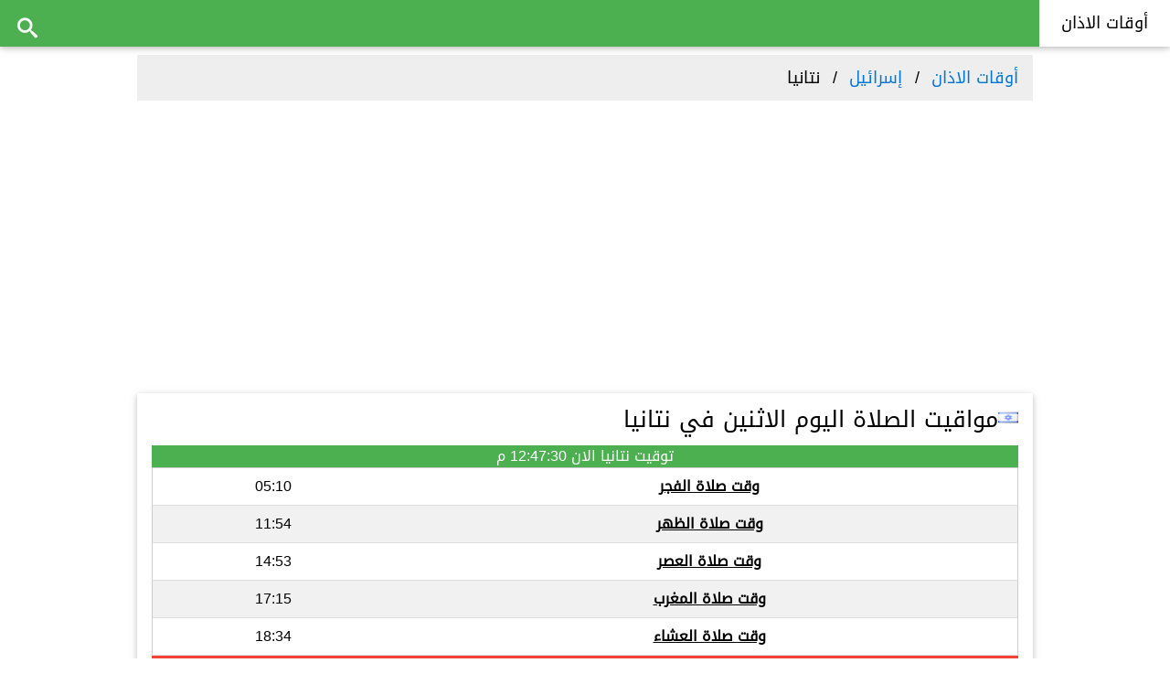

--- FILE ---
content_type: text/html
request_url: https://athantimes.com/Israel/Netanya
body_size: 13801
content:
<!DOCTYPE html>
<html>
<title>مواقيت الصلاة والأذان في نتانيا إسرائيل اليوم</title> 
<meta charset="UTF-8">
<meta name="viewport" content="width=device-width, initial-scale=1">
<meta name="description" content="أوقات الاذان اليوم في نتانيا ومواقيت الصلاة في نتانيا إسرائيل اليوم وموعد الأذان حسب التوقيت المحلي لنتانيا وإتجاه القبلة" />
<meta name="keywords" content="نتانيا , إسرائيل , موعد الاذان , مواقيت الصلاة , أوقات الصلاة , وقت الاذان , موقع أوقات الاذان , اذان الفجر , اذان الظهر , اذان العصر , اذان المغرب , اذان العشاء , التوقيت الان , القبلة " />
<meta name="robots" content="index, follow" />

<style>
progress,sub,sup{vertical-align:baseline}[type=checkbox],[type=radio],legend{padding:0}a,legend{color:inherit}button,hr,input{overflow:visible}.w3-display-container,.w3-tooltip,sub,sup{position:relative}html{box-sizing:border-box;-ms-text-size-adjust:100%;-webkit-text-size-adjust:100%;overflow-x:hidden}*,:after,:before{box-sizing:inherit}body{margin:0;direction:rtl}article,aside,details,figcaption,figure,footer,header,main,menu,nav,section,summary{display:block}audio,canvas,progress,video{display:inline-block}audio:not([controls]){display:none;height:0}[hidden],template{display:none}a{background-color:transparent;-webkit-text-decoration-skip:objects}a:active,a:hover{outline-width:0}abbr[title]{border-bottom:none;text-decoration:underline;text-decoration:underline dotted}dfn{font-style:italic}mark{background:#ff0;color:#000}small{font-size:80%}sub,sup{font-size:75%;line-height:0}sub{bottom:-.25em}sup{top:-.5em}figure{margin:1em 40px}img{border-style:none;vertical-align:middle}svg:not(:root){overflow:hidden}code,kbd,pre,samp{font-family:monospace,monospace;font-size:1em}button,input,select,textarea{font:inherit;margin:0}optgroup{font-weight:700}button,select{text-transform:none}[type=reset],[type=submit],button,html [type=button]{-webkit-appearance:button}[type=button]::-moz-focus-inner,[type=reset]::-moz-focus-inner,[type=submit]::-moz-focus-inner,button::-moz-focus-inner{border-style:none;padding:0}[type=button]:-moz-focusring,[type=reset]:-moz-focusring,[type=submit]:-moz-focusring,button:-moz-focusring{outline:ButtonText dotted 1px}fieldset{border:1px solid silver;margin:0 2px;padding:.35em .625em .75em}h2,h4{border-right:4px solid #4CAF50;color:#4CAF50;padding:5px 25px;border-radius:5px}legend{display:table;max-width:100%;white-space:normal}textarea{overflow:auto}[type=number]::-webkit-inner-spin-button,[type=number]::-webkit-outer-spin-button{height:auto}[type=search]{-webkit-appearance:textfield;outline-offset:-2px}[type=search]::-webkit-search-cancel-button,[type=search]::-webkit-search-decoration{-webkit-appearance:none}::-webkit-input-placeholder{color:inherit;opacity:.54}::-webkit-file-upload-button{-webkit-appearance:button;font:inherit}body,html{font-family:Droid Arabic Kufi,sans-serif;font-size:16px;line-height:1.5}h1{font-size:25px}h2{font-size:19px;background:#F5F5F5}h3{font-size:24px}h4{font-size:20px;background:#000}h5{font-size:18px}h6{font-size:16px}.w3-serif{font-family:serif}@font-face{font-family:'Droid Arabic Kufi';font-style:normal;font-weight:400;src:url(https://fonts.gstatic.com/ea/droidarabickufi/v6/DroidKufi-Regular.eot);src:url(https://fonts.gstatic.com/ea/droidarabickufi/v6/DroidKufi-Regular.eot?#iefix) format("embedded-opentype"),url(https://fonts.gstatic.com/ea/droidarabickufi/v6/DroidKufi-Regular.woff2) format("woff2"),url(https://fonts.gstatic.com/ea/droidarabickufi/v6/DroidKufi-Regular.woff) format("woff"),url(https://fonts.gstatic.com/ea/droidarabickufi/v6/DroidKufi-Regular.ttf) format("truetype")}h1,h2,h3,h4,h5,h6{font-family:"Droid Arabic Kufi",Arial,sans-serif;font-weight:400;margin:10px 0}.w3-wide{letter-spacing:4px}hr{box-sizing:content-box;height:0;border:0;border-top:1px solid #eee;margin:20px 0}.w3-image{max-width:100%;height:auto}.w3-table,.w3-table-all{border-collapse:collapse;border-spacing:0;width:100%;display:table}.w3-table-all{border:1px solid #ccc}.w3-bordered tr,.w3-table-all tr{border-bottom:1px solid #ddd}.w3-striped tbody tr:nth-child(even){background-color:#f1f1f1}.w3-table-all tr:nth-child(odd){background-color:#fff}.w3-table-all tr:nth-child(even){background-color:#f1f1f1}.w3-hoverable tbody tr:hover,.w3-ul.w3-hoverable li:hover{background-color:#ccc}.w3-centered tr td,.w3-centered tr th{text-align:center}.w3-table td,.w3-table th,.w3-table-all td,.w3-table-all th{padding:8px;display:table-cell;text-align:center;vertical-align:top}.w3-badge,.w3-btn,.w3-button,.w3-tag{display:inline-block;text-align:center}.w3-table td:first-child,.w3-table th:first-child,.w3-table-all td:first-child,.w3-table-all th:first-child{padding-left:16px}.w3-btn,.w3-button{border:none;padding:8px 16px;vertical-align:middle;overflow:hidden;text-decoration:none;color:inherit;background-color:inherit;cursor:pointer;white-space:nowrap;-webkit-touch-callout:none;-webkit-user-select:none;-khtml-user-select:none;-moz-user-select:none;-ms-user-select:none;user-select:none}.w3-btn:hover{box-shadow:0 8px 16px 0 rgba(0,0,0,.2),0 6px 20px 0 rgba(0,0,0,.19)}.w3-btn:disabled,.w3-button:disabled,.w3-disabled{cursor:not-allowed;opacity:.3}.w3-disabled *,:disabled *{pointer-events:none}.w3-btn.w3-disabled:hover,.w3-btn:disabled:hover{box-shadow:none}.w3-badge,.w3-tag{background-color:#000;color:#fff;padding-left:8px;padding-right:8px}.w3-badge{border-radius:50%}.w3-ul{list-style-type:none;padding:0;margin:0}.w3-ul li{padding:8px 16px;border-bottom:1px solid #ddd}.w3-input,.w3-select{width:100%;border:none}.w3-ul li:last-child{border-bottom:none}.w3-tooltip .w3-text{display:none}.w3-tooltip:hover .w3-text{display:inline-block}.w3-ripple:active{opacity:.5}.w3-ripple{transition:opacity 0}.w3-input{padding:8px;display:block;border-bottom:1px solid #ccc}.w3-select{padding:9px 0;border-bottom:1px solid #ccc}.w3-dropdown-click,.w3-dropdown-hover{position:relative;display:inline-block;cursor:pointer}.w3-dropdown-hover:hover .w3-dropdown-content{display:block}.w3-dropdown-click:hover,.w3-dropdown-click:hover>.w3-button:first-child,.w3-dropdown-hover:first-child,.w3-dropdown-hover:hover>.w3-button:first-child{background-color:#ccc;color:#000}.w3-dropdown-content{cursor:auto;color:#000;background-color:#fff;display:none;position:absolute;min-width:160px;margin:0;padding:0;z-index:1}.w3-check,.w3-radio{width:24px;height:24px;position:relative;top:6px}#map,.w3-modal,.w3-overlay,.w3-sidebar{height:100%}.w3-sidebar{width:200px;background-color:#fff;position:fixed!important;z-index:1;overflow:auto}.w3-bar-block .w3-dropdown-click,.w3-bar-block .w3-dropdown-hover,.w3-modal{width:100%}.w3-bar-block .w3-dropdown-click .w3-dropdown-content,.w3-bar-block .w3-dropdown-hover .w3-dropdown-content{min-width:100%}.w3-bar-block .w3-dropdown-click .w3-button,.w3-bar-block .w3-dropdown-hover .w3-button{width:100%;text-align:left;padding:8px 16px}#main,.w3-main{transition:margin-left .4s}.w3-modal{z-index:3;display:none;padding-top:100px;position:fixed;left:0;top:0;overflow:auto;background-color:#000;background-color:rgba(0,0,0,.4)}.w3-modal-content{margin:auto;background-color:#fff;position:relative;padding:0;outline:0;width:600px}.w3-bar{width:100%;overflow:hidden}.w3-center .w3-bar{display:inline-block;width:auto}.w3-bar .w3-bar-item{padding:8px 16px;float:right;width:auto;border:none;display:block;outline:0}.w3-bar .w3-dropdown-click,.w3-bar .w3-dropdown-hover{position:static;float:right}.w3-bar .w3-button{white-space:normal}.w3-bar-block .w3-bar-item{width:100%;display:block;padding:8px 16px;text-align:right;border:none;white-space:normal;outline:0;background:#F2F2F2}.w3-bar-block.w3-center .w3-bar-item{text-align:center}.w3-block{display:block;width:100%}.w3-responsive{display:block;overflow-x:auto}.w3-bar:after,.w3-bar:before,.w3-cell-row:after,.w3-cell-row:before,.w3-clear:after,.w3-clear:before,.w3-container:after,.w3-container:before,.w3-panel:after,.w3-panel:before,.w3-row-padding:after,.w3-row-padding:before,.w3-row:after,.w3-row:before{content:"";display:table;clear:both}.w3-col,.w3-half,.w3-quarter,.w3-third,.w3-threequarter,.w3-twothird{float:right;width:100%}.w3-col.s1{width:8.33333%}.w3-col.s2{width:16.66666%}.w3-col.s3{width:24.99999%}.w3-col.s4{width:33.33333%}.w3-col.s5{width:41.66666%}.w3-col.s6{width:49.99999%}.w3-col.s7{width:58.33333%}.w3-col.s8{width:66.66666%}.w3-col.s9{width:74.99999%}.w3-col.s10{width:83.33333%}.w3-col.s11{width:91.66666%}.w3-col.s12{width:99.99999%}@media (min-width:1300px){.w3-col.m1{width:8.33333%}.w3-col.m2{width:16.66666%}.w3-col.m3,.w3-quarter{width:24.99999%}.w3-col.m4,.w3-third{width:33.33333%}.w3-col.m5{width:41.66666%}.w3-col.m6,.w3-half{width:49.99999%}.w3-col.m7{width:58.33333%}.w3-col.m8,.w3-twothird{width:100%}.w3-col.m9,.w3-threequarter{width:74.99999%}.w3-col.m10{width:83.33333%}.w3-col.m11{width:91.66666%}.w3-col.m12{width:99.99999%}}@media (min-width:993px){.w3-col.l1{width:8.33333%}.w3-col.l2{width:16.66666%}.w3-col.l3{width:24.99999%}.w3-col.l4{width:33.33333%}.w3-col.l5{width:41.66666%}.w3-col.l6{width:49.99999%}.w3-col.l7{width:58.33333%}.w3-col.l8{width:66.66666%}.w3-col.l9{width:74.99999%}.w3-col.l10{width:83.33333%}.w3-col.l11{width:91.66666%}.w3-col.l12{width:99.99999%}}.w3-content{max-width:980px;margin:auto;margin-top:60px}.w3-rest{overflow:hidden}.w3-cell-row{display:table;width:100%}.w3-cell{display:table-cell}.w3-cell-top{vertical-align:top}.w3-cell-middle{vertical-align:middle}.w3-cell-bottom{vertical-align:bottom}.w3-hide{display:none!important}.w3-show,.w3-show-block{display:block!important}.w3-show-inline-block{display:inline-block!important}@media (max-width:1300px){.w3-modal-content{margin:0 10px;width:auto!important}.w3-modal{padding-top:30px}.w3-dropdown-click.w3-mobile .w3-dropdown-content,.w3-dropdown-hover.w3-mobile .w3-dropdown-content{position:relative}.w3-hide-small{display:none!important}.w3-mobile{display:block;width:100%!important}.w3-bar-item.w3-mobile,.w3-dropdown-click.w3-mobile,.w3-dropdown-hover.w3-mobile{text-align:center}.w3-dropdown-click.w3-mobile,.w3-dropdown-click.w3-mobile .w3-btn,.w3-dropdown-click.w3-mobile .w3-button,.w3-dropdown-hover.w3-mobile,.w3-dropdown-hover.w3-mobile .w3-btn,.w3-dropdown-hover.w3-mobile .w3-button{width:100%}}@media (max-width:768px){.w3-modal-content{width:500px}.w3-modal{padding-top:50px}}@media (min-width:993px){.w3-modal-content{width:900px}.w3-hide-large{display:none!important}.w3-sidebar.w3-collapse{display:block!important}}@media (max-width:992px) and (min-width:1300px){.w3-hide-medium{display:none!important}}@media (max-width:992px){.w3-sidebar.w3-collapse{display:none}.w3-main{margin-left:0!important;margin-right:0!important}}.w3-bottom,.w3-top{position:fixed;width:100%;z-index:1}.w3-top{top:0}.w3-bottom{bottom:0}.w3-overlay{position:fixed;display:none;width:100%;top:0;left:0;right:0;bottom:0;background-color:rgba(0,0,0,.5);z-index:2}.w3-display-topleft{position:absolute;left:0;top:0}.w3-display-topright{position:absolute;right:0;top:0}.w3-display-bottomleft{position:absolute;left:0;bottom:0}.w3-display-bottomright{position:absolute;right:0;bottom:0}.w3-display-middle{position:absolute;top:50%;left:50%;transform:translate(-50%,-50%);-ms-transform:translate(-50%,-50%)}.w3-display-left{position:absolute;top:50%;left:0;transform:translate(0,-50%);-ms-transform:translate(0,-50%)}.w3-display-right{position:absolute;top:50%;right:0;transform:translate(0,-50%);-ms-transform:translate(0,-50%)}.w3-display-topmiddle{position:absolute;left:50%;top:0;transform:translate(-50%,0);-ms-transform:translate(-50%,0)}.w3-display-bottommiddle{position:absolute;left:50%;bottom:0;transform:translate(-50%,0);-ms-transform:translate(-50%,0)}.w3-display-container:hover .w3-display-hover{display:block}.w3-display-container:hover span.w3-display-hover{display:inline-block}.w3-display-hover{display:none}.w3-display-position{position:absolute}.w3-circle{border-radius:50%}.w3-round-small{border-radius:2px}.w3-round,.w3-round-medium{border-radius:4px}.w3-round-large{border-radius:8px}.w3-round-xlarge{border-radius:16px}.w3-round-xxlarge{border-radius:32px}.w3-row-padding,.w3-row-padding>.w3-col,.w3-row-padding>.w3-half,.w3-row-padding>.w3-quarter,.w3-row-padding>.w3-third,.w3-row-padding>.w3-threequarter,.w3-row-padding>.w3-twothird{padding:0 8px}.w3-container,.w3-panel{padding:.01em 16px}.w3-panel{margin-top:16px;margin-bottom:16px}.w3-code,.w3-margin-top,.w3-section{margin-top:16px!important}.w3-code,.w3-margin-bottom,.w3-section{margin-bottom:16px!important}.w3-code,.w3-codespan{font-family:Consolas,"courier new";font-size:16px}.w3-code{width:auto;background-color:#fff;padding:8px 12px;border-left:4px solid #4CAF50;word-wrap:break-word}.w3-codespan{color:#dc143c;background-color:#f1f1f1;padding-left:4px;padding-right:4px;font-size:110%}.w3-card,.w3-card-2{box-shadow:0 2px 5px 0 rgba(0,0,0,.16),0 2px 10px 0 rgba(0,0,0,.12)}.w3-card-4,.w3-hover-shadow:hover{box-shadow:0 4px 10px 0 rgba(0,0,0,.2),0 4px 20px 0 rgba(0,0,0,.19)}.w3-spin{animation:w3-spin 2s infinite linear}@keyframes w3-spin{0%{transform:rotate(0)}100%{transform:rotate(359deg)}}.w3-animate-fading{animation:fading 10s infinite}@keyframes fading{0%,100%{opacity:0}50%{opacity:1}}.w3-animate-opacity{animation:opac .8s}@keyframes opac{from{opacity:0}to{opacity:1}}.w3-animate-top{position:relative;animation:animatetop .4s}@keyframes animatetop{from{top:-300px;opacity:0}to{top:0;opacity:1}}.w3-animate-left{position:relative;animation:animateleft .4s}@keyframes animateleft{from{left:-300px;opacity:0}to{left:0;opacity:1}}.w3-animate-right{position:relative;animation:animateright .4s}@keyframes animateright{from{right:-300px;opacity:0}to{right:0;opacity:1}}.w3-animate-bottom{position:relative;animation:animatebottom .4s}@keyframes animatebottom{from{bottom:-300px;opacity:0}to{bottom:0;opacity:1}}.w3-animate-zoom{animation:animatezoom .6s}@keyframes animatezoom{from{transform:scale(0)}to{transform:scale(1)}}.w3-animate-input{transition:width .4s ease-in-out}.w3-animate-input:focus{width:100%!important}.w3-hover-opacity:hover,.w3-opacity{opacity:.6}.w3-hover-opacity-off:hover,.w3-opacity-off{opacity:1}.w3-opacity-max{opacity:.25}.w3-opacity-min{opacity:.75}.w3-grayscale-max,.w3-greyscale-max,.w3-hover-grayscale:hover,.w3-hover-greyscale:hover{filter:grayscale(100%)}.w3-grayscale,.w3-greyscale{filter:grayscale(75%)}.w3-grayscale-min,.w3-greyscale-min{filter:grayscale(50%)}.w3-sepia{filter:sepia(75%)}.w3-hover-sepia:hover,.w3-sepia-max{filter:sepia(100%)}.w3-sepia-min{filter:sepia(50%)}.w3-tiny{font-size:10px!important}.w3-small{font-size:12px!important}.w3-medium{font-size:15px!important}.w3-large{font-size:18px!important}.w3-xlarge{font-size:24px!important}.w3-xxlarge{font-size:36px!important}.w3-xxxlarge{font-size:48px!important}.w3-jumbo{font-size:64px!important}.w3-right-align{text-align:right!important}.w3-justify{text-align:justify!important}.w3-center{text-align:center!important}.w3-border-0{border:0!important}.w3-border{border:1px solid #ccc!important}.w3-border-top{border-top:1px solid #ccc!important}.w3-border-bottom{border-bottom:1px solid #ccc!important}.w3-border-left{border-left:1px solid #ccc!important}.w3-border-right{border-right:1px solid #ccc!important}.w3-topbar{border-top:6px solid #ccc!important}.w3-bottombar{border-bottom:6px solid #ccc!important}.w3-leftbar{border-left:6px solid #ccc!important}.w3-rightbar{border-right:6px solid #ccc!important}.w3-margin{margin:16px!important}.w3-margin-left{margin-left:16px!important}.w3-margin-right{margin-right:16px!important}.w3-padding-small{padding:4px 8px!important}.w3-padding{padding:8px 16px!important}.w3-padding-large{padding:12px 24px!important}.w3-padding-16{padding-top:16px!important;padding-bottom:16px!important}.w3-padding-24{padding-top:24px!important;padding-bottom:24px!important}.w3-padding-32{padding-top:32px!important;padding-bottom:32px!important}.w3-padding-48{padding-top:48px!important;padding-bottom:48px!important}.w3-padding-64{padding-top:20px!important;padding-bottom:64px!important}.w3-left{float:left!important}.w3-right{float:right!important}.w3-button:hover{color:#000!important;background-color:#ccc!important}.w3-hover-none:hover,.w3-transparent{background-color:transparent!important}.w3-hover-none:hover{box-shadow:none!important}.w3-amber,.w3-hover-amber:hover{color:#000!important;background-color:#ffc107!important}.w3-aqua,.w3-hover-aqua:hover{color:#000!important;background-color:#0ff!important}.w3-blue,.w3-hover-blue:hover{color:#fff!important;background-color:#2196F3!important}.w3-hover-light-blue:hover,.w3-light-blue{color:#000!important;background-color:#87CEEB!important}.w3-brown,.w3-hover-brown:hover{color:#fff!important;background-color:#795548!important}.w3-cyan,.w3-hover-cyan:hover{color:#000!important;background-color:#00bcd4!important}.w3-blue-gray,.w3-blue-grey,.w3-hover-blue-gray:hover,.w3-hover-blue-grey:hover{color:#fff!important;background-color:#607d8b!important}.w3-green,.w3-hover-green:hover{color:#fff!important;background-color:#4CAF50!important}.w3-hover-light-green:hover,.w3-light-green{color:#000!important;background-color:#8bc34a!important}.w3-hover-indigo:hover,.w3-indigo{color:#fff!important;background-color:#3f51b5!important}.w3-hover-khaki:hover,.w3-khaki{color:#000!important;background-color:#f0e68c!important}.w3-hover-lime:hover,.w3-lime{color:#000!important;background-color:#cddc39!important}.w3-hover-orange:hover,.w3-orange{color:#000!important;background-color:#ff9800!important}.w3-deep-orange,.w3-hover-deep-orange:hover{color:#fff!important;background-color:#ff5722!important}.w3-hover-pink:hover,.w3-pink{color:#fff!important;background-color:#e91e63!important}.w3-hover-purple:hover,.w3-purple{color:#fff!important;background-color:#9c27b0!important}.w3-deep-purple,.w3-hover-deep-purple:hover{color:#fff!important;background-color:#673ab7!important}.w3-hover-red:hover,.w3-red{color:#fff!important;background-color:#f44336!important}.w3-hover-sand:hover,.w3-sand{color:#000!important;background-color:#fdf5e6!important}.w3-hover-teal:hover,.w3-teal{color:#fff!important;background-color:#009688!important}.w3-hover-yellow:hover,.w3-yellow{color:#000!important;background-color:#ffeb3b!important}.w3-hover-white:hover,.w3-white{color:#000!important;background-color:#fff!important}.w3-black,.w3-hover-black:hover{color:#fff!important;background-color:#000!important}.w3-gray,.w3-grey,.w3-hover-gray:hover,.w3-hover-grey:hover{color:#000!important;background-color:#9e9e9e!important}.w3-hover-light-gray:hover,.w3-hover-light-grey:hover,.w3-light-gray,.w3-light-grey{color:#000!important;background-color:#f1f1f1!important}.w3-dark-gray,.w3-dark-grey,.w3-hover-dark-gray:hover,.w3-hover-dark-grey:hover{color:#fff!important;background-color:#616161!important}.w3-hover-pale-red:hover,.w3-pale-red{color:#000!important;background-color:#fdd!important}.w3-hover-pale-green:hover,.w3-pale-green{color:#000!important;background-color:#dfd!important}.w3-hover-pale-yellow:hover,.w3-pale-yellow{color:#000!important;background-color:#ffc!important}.w3-hover-pale-blue:hover,.w3-pale-blue{color:#000!important;background-color:#dff!important}.w3-hover-text-amber:hover,.w3-text-amber{color:#ffc107!important}.w3-hover-text-aqua:hover,.w3-text-aqua{color:#0ff!important}.w3-hover-text-blue:hover,.w3-text-blue{color:#2196F3!important}.w3-hover-text-light-blue:hover,.w3-text-light-blue{color:#87CEEB!important}.w3-hover-text-brown:hover,.w3-text-brown{color:#795548!important}.w3-hover-text-cyan:hover,.w3-text-cyan{color:#00bcd4!important}.w3-hover-text-blue-gray:hover,.w3-hover-text-blue-grey:hover,.w3-text-blue-gray,.w3-text-blue-grey{color:#607d8b!important}.w3-hover-text-green:hover,.w3-text-green{color:#4CAF50!important}.w3-hover-text-light-green:hover,.w3-text-light-green{color:#8bc34a!important}.w3-hover-text-indigo:hover,.w3-text-indigo{color:#3f51b5!important}.w3-hover-text-khaki:hover,.w3-text-khaki{color:#b4aa50!important}.w3-hover-text-lime:hover,.w3-text-lime{color:#f44336!important;font-size:23px}.w3-hover-text-orange:hover,.w3-text-orange{color:#ff9800!important}.w3-hover-text-deep-orange:hover,.w3-text-deep-orange{color:#ff5722!important}.w3-hover-text-pink:hover,.w3-text-pink{color:#e91e63!important}.w3-hover-text-purple:hover,.w3-text-purple{color:#9c27b0!important}.w3-hover-text-deep-purple:hover,.w3-text-deep-purple{color:#673ab7!important}.w3-hover-text-red:hover,.w3-text-red{color:#f44336!important}.w3-hover-text-sand:hover,.w3-text-sand{color:#fdf5e6!important}.w3-hover-text-teal:hover,.w3-text-teal{color:#009688!important}.w3-hover-text-yellow:hover,.w3-text-yellow{color:#d2be0e!important}.w3-hover-text-white:hover,.w3-text-white{color:#fff!important}.w3-hover-text-black:hover,.w3-text-black{color:#000!important}.w3-hover-text-gray:hover,.w3-hover-text-grey:hover,.w3-text-gray,.w3-text-grey{color:#757575!important}.w3-hover-text-light-gray:hover,.w3-hover-text-light-grey:hover,.w3-text-light-gray,.w3-text-light-grey{color:#f1f1f1!important}.w3-hover-text-dark-gray:hover,.w3-hover-text-dark-grey:hover,.w3-text-dark-gray,.w3-text-dark-grey{color:#3a3a3a!important}.w3-border-amber,.w3-hover-border-amber:hover{border-color:#ffc107!important}.w3-border-aqua,.w3-hover-border-aqua:hover{border-color:#0ff!important}.w3-border-blue,.w3-hover-border-blue:hover{border-color:#2196F3!important}.w3-border-light-blue,.w3-hover-border-light-blue:hover{border-color:#87CEEB!important}.w3-border-brown,.w3-hover-border-brown:hover{border-color:#795548!important}.w3-border-cyan,.w3-hover-border-cyan:hover{border-color:#00bcd4!important}.w3-border-blue-gray,.w3-border-blue-grey,.w3-hover-border-blue-gray:hover,.w3-hover-border-blue-grey:hover{border-color:#607d8b!important}.w3-border-green,.w3-hover-border-green:hover{border-color:#4CAF50!important}.w3-border-light-green,.w3-hover-border-light-green:hover{border-color:#8bc34a!important}.w3-border-indigo,.w3-hover-border-indigo:hover{border-color:#3f51b5!important}.w3-border-khaki,.w3-hover-border-khaki:hover{border-color:#f0e68c!important}.w3-border-lime,.w3-hover-border-lime:hover{border-color:#cddc39!important}.w3-border-orange,.w3-hover-border-orange:hover{border-color:#ff9800!important}.w3-border-deep-orange,.w3-hover-border-deep-orange:hover{border-color:#ff5722!important}.w3-border-pink,.w3-hover-border-pink:hover{border-color:#e91e63!important}.w3-border-purple,.w3-hover-border-purple:hover{border-color:#9c27b0!important}.w3-border-deep-purple,.w3-hover-border-deep-purple:hover{border-color:#673ab7!important}.w3-border-red,.w3-hover-border-red:hover{border-color:#f44336!important}.w3-border-sand,.w3-hover-border-sand:hover{border-color:#fdf5e6!important}.w3-border-teal,.w3-hover-border-teal:hover{border-color:#009688!important}.w3-border-yellow,.w3-hover-border-yellow:hover{border-color:#ffeb3b!important}.w3-border-white,.w3-hover-border-white:hover{border-color:#fff!important}.w3-border-black,.w3-hover-border-black:hover{border-color:#000!important}.w3-border-gray,.w3-border-grey,.w3-hover-border-gray:hover,.w3-hover-border-grey:hover{border-color:#9e9e9e!important}.w3-border-light-gray,.w3-border-light-grey,.w3-hover-border-light-gray:hover,.w3-hover-border-light-grey:hover{border-color:#f1f1f1!important}.w3-border-dark-gray,.w3-border-dark-grey,.w3-hover-border-dark-gray:hover,.w3-hover-border-dark-grey:hover{border-color:#616161!important}.w3-border-pale-red,.w3-hover-border-pale-red:hover{border-color:#ffe7e7!important}.w3-border-pale-green,.w3-hover-border-pale-green:hover{border-color:#e7ffe7!important}.w3-border-pale-yellow,.w3-hover-border-pale-yellow:hover{border-color:#ffc!important}.w3-border-pale-blue,.w3-hover-border-pale-blue:hover{border-color:#e7ffff!important}#flag{position:absolute}.ads{margin:20px 0}.calendartable{float:right;width:100%}table{border-collapse:collapse;width:100%}th,td{text-align:right;padding:8px}tr:nth-child(even){background-color:#f2f2f2}.autocomplete{position:absolute;width:100%;top:60px;background:#fff;left:0;right:0}.autocomplete-items{border:1px solid #d4d4d4;border-bottom:none;border-top:none;z-index:99;top:100%}.autocomplete-items div{padding:10px;cursor:pointer;border-bottom:1px solid #d4d4d4}.autocomplete-items li{display:block;display:-webkit-inline-box;color:#000}.autocomplete-items div:hover{background-color:#e9e9e9}.autocomplete-active{background-color:#1e90ff!important;color:#fff}@font-face{font-family:'codropsicons';src:url(https://athantimes.com/fonts/codropsicons/codropsicons.eot);src:url(https://athantimes.com/fonts/codropsicons/codropsicons.eot?#iefix) format("embedded-opentype"),url(https://athantimes.com/fonts/codropsicons/codropsicons.woff) format("woff"),url(https://athantimes.com/fonts/codropsicons/codropsicons.ttf) format("truetype"),url(https://athantimes.com/fonts/codropsicons/codropsicons.svg#codropsicons) format("svg");font-weight:400;font-style:normal}.clearfix:before,.clearfix:after{content:" ";display:table}.clearfix:after{clear:both}.column{float:left;width:50%;padding:0 2em;min-height:300px;position:relative}.column:nth-child(2){box-shadow:-1px 0 0 rgba(0,0,0,0.1)}.column p{font-weight:300;font-size:2em;padding:0;margin:0;text-align:right;line-height:1.5}.column a{border:3px solid #b4c7da;padding:0 16px;display:inline-block;margin:20px 0}.column a:hover{border-color:#fff}.codrops-top{background:#566472;background:rgba(255,255,255,0.2);text-transform:uppercase;width:100%;font-size:.69em;line-height:2.2}.codrops-top a{padding:0 1em;letter-spacing:.1em;color:#fff;display:inline-block}.codrops-top a:hover{background:rgba(255,255,255,0.8);color:#2c3e50}.codrops-top span.right{float:right}.codrops-top span.right a{float:left;display:block}.codrops-icon:before{font-family:'codropsicons';margin:0 4px;speak:none;font-style:normal;font-weight:400;font-variant:normal;text-transform:none;line-height:1;-webkit-font-smoothing:antialiased}.codrops-icon-drop:before{content:"\e001"}.codrops-icon-prev:before{content:"\e004"}@media screen and (max-width: 46.0625em){.column{width:100%;min-width:auto;min-height:auto;padding:1em}.column p{margin-toptext-align:left;font-size:1.5em}.column:nth-child(2){box-shadow:0 -1px 0 rgba(0,0,0,0.1)}}@media screen and (max-width: 25em){.codrops-icon span{display:none}}@font-face{font-family:'icomoon';src:url(https://athantimes.com/fonts/icomoon/icomoon.eot);src:url(https://athantimes.com/fonts/icomoon/icomoon.eot?#iefix) format("embedded-opentype"),url(https://athantimes.com/fonts/icomoon/icomoon.woff) format("woff"),url(https://athantimes.com/fonts/icomoon/icomoon.ttf) format("truetype"),url(https://athantimes.com/fonts/icomoon/icomoon.svg#icomoon) format("svg");font-weight:400;font-style:normal}.sb-search{position:relative;width:0;min-width:60px;height:51px;float:left;overflow:hidden;-webkit-transition:width .3s;-moz-transition:width .3s;transition:width .3s;-webkit-backface-visibility:hidden}.sb-search-input{position:absolute;top:0;right:0;border:none;outline:none;background:#F5F5F5;width:100%;height:60px;margin:0;z-index:10;padding:20px 65px 20px 20px;font-family:inherit;font-size:16px;color:#2c3e50}.sb-search-input::-webkit-input-placeholder{color:#f44336}.sb-search-input:-moz-placeholder{color:#f44336}.sb-search-input::-moz-placeholder{color:#f44336}.sb-search-input:-ms-input-placeholder{color:#f44336}.sb-icon-search,.sb-search-submit{width:60px;height:60px;display:block;position:absolute;left:0;top:0;padding:0;margin:0;line-height:60px;text-align:center;cursor:pointer}.sb-search-submit{background:#fff;-ms-filter:progid:DXImageTransform.Microsoft.Alpha(Opacity=0);filter:alpha(opacity=0);opacity:0;color:transparent;border:none;outline:none;z-index:-1}.sb-icon-search{color:#fff;background:#4CAF50;z-index:90;font-size:22px;font-family:'icomoon';speak:none;font-style:normal;font-weight:400;font-variant:normal;text-transform:none;-webkit-font-smoothing:antialiased}.sb-icon-search:before{content:"\e000"}.sb-search.sb-search-open,.no-js .sb-search{position:initial}.sb-search.sb-search-open .sb-icon-search,.no-js .sb-search .sb-icon-search{background:#f44336;color:#fff;z-index:11}.sb-search.sb-search-open .sb-search-submit,.no-js .sb-search .sb-search-submit{z-index:90}.next_prayer{color:#009047}.countdown{float:right;text-align:right;font-size:17px;margin-right:7px;list-style-type:lower-greek}.baqe{float:right;width:49.99%;text-align:left}.maintimeleft{font-size:20px;background:#5C5C5C;color:#FFF}.playsound{text-align:center}div.qiblatomaka{background-color:#fff;box-shadow:0 4px 8px 0 rgba(0,0,0,0.2),0 6px 20px 0 rgba(0,0,0,0.19);margin-bottom:25px;text-align:center}div.container{text-align:center;padding:10px 20px}.list-3col{columns:3;-webkit-columns:3;-moz-columns:3}ul li{line-height:1.7em}.list-prayer{columns:5;-webkit-columns:5;-moz-columns:5}ul li{line-height:1.7em}ul.breadcrumb{padding:10px 16px;list-style:none;background-color:#eee}ul.breadcrumb li{display:inline;font-size:18px}ul.breadcrumb li+li:before{padding:8px;color:#000;content:"/\00a0"}ul.breadcrumb li a{color:#0275d8;text-decoration:none}ul.breadcrumb li a:hover{color:#01447e;text-decoration:underline}.active {
    background: #4caf50 !important;
    color: #ffffff;
}	
</style>
<script async src="https://athantimes.com/js/jquery.min.js"></script>
<body>
<div class="w3-top">
  <div class="w3-bar w3-green w3-card w3-left-align w3-large">
    <a class="w3-bar-item w3-button w3-hide-medium w3-hide-large w3-right w3-padding-large w3-hover-white w3-large w3-green" href="javascript:void(0);" onclick="myFunction()" title="Toggle Navigation Menu"><i class="fa fa-th-large"></i></a>
    <a href="/" class="w3-bar-item w3-button w3-padding-large w3-white">أوقات الاذان</a>
  <a href="/Continent-Asia" class="w3-bar-item w3-button w3-hide-small w3-padding-large w3-hover-white">أسيا</a>
<a href="/Continent-Africa" class="w3-bar-item w3-button w3-hide-small w3-padding-large w3-hover-white">أفريقيا</a>
<a href="/Continent-Europe" class="w3-bar-item w3-button w3-hide-small w3-padding-large w3-hover-white">أوروبا</a>
<a href="/Continent-North-America" class="w3-bar-item w3-button w3-hide-small w3-padding-large w3-hover-white">أمريكا الشمالية</a>
<a href="/Continent-South-America" class="w3-bar-item w3-button w3-hide-small w3-padding-large w3-hover-white">أمريكا الجنوبية</a>
<a href="/Continent-Oceania" class="w3-bar-item w3-button w3-hide-small w3-padding-large w3-hover-white">أوقيانوسيا</a>
<a href="/Continent-Antarctica" class="w3-bar-item w3-button w3-hide-small w3-padding-large w3-hover-white">القارة القطبية الجنوبية</a>
      			<div id="sb-search" class="sb-search">
      			    

	<form autocomplete="off" action="https://athantimes.com/search.php">
							<input class="sb-search-input" placeholder="أدخل أسم الدولة أو المدينة ..." type="text" name="q"  onkeyup="autocomplet()" id="country_id">
			
							<input class="sb-search-submit" type="submit">
							<span class="sb-icon-search"></span>
											 
						</form>
										 <div class="autocomplete">
			<div class="autocomplete-items"></div>	</div>
					</div>
		
					</div>
<div id="navDemo" class="w3-bar-block w3-white w3-hide w3-hide-large w3-hide-medium w3-large">
  <a href="/Continent-Asia" class="w3-bar-item w3-button w3-padding-large">أسيا</a>
<a href="/Continent-Africa" class="w3-bar-item w3-button w3-padding-large">أفريقيا</a>
<a href="/Continent-Europe" class="w3-bar-item w3-button w3-padding-large">أوروبا</a>
<a href="/Continent-North-America" class="w3-bar-item w3-button w3-padding-large">أمريكا الشمالية</a>
<a href="/Continent-South-America" class="w3-bar-item w3-button w3-padding-large">أمريكا الجنوبية</a>
<a href="/Continent-Oceania" class="w3-bar-item w3-button w3-padding-large">أوقيانوسيا</a>
<a href="/Continent-Antarctica" class="w3-bar-item w3-button w3-padding-large">القارة القطبية الجنوبية</a>
      		
</div>
</div>
<div class="w3-content">
    <ul class="breadcrumb">
  <li><a href="https://athantimes.com/">أوقات الاذان</a></li>
  <li><a href="https://athantimes.com/Israel">إسرائيل</a></li>
  <li>نتانيا</li>
</ul>
<div class="ads">
<script async src="//pagead2.googlesyndication.com/pagead/js/adsbygoogle.js"></script>

<ins class="adsbygoogle" style="display:block" data-ad-client="ca-pub-7156336617460599" data-ad-slot="4420282271" data-ad-format="auto"></ins>
<script>
(adsbygoogle = window.adsbygoogle || []).push({});
</script>
</div>    <div class="w3-container w3-card w3-white w3-margin-bottom">
         <div id="salat">
			          	
     <h1><img src="/images/png/il.png" alt="علم " title="علم " width="22" height="13">مواقيت الصلاة اليوم الاثنين في نتانيا</h1>
     <div class="w3-container w3-green w3-center">
توقيت نتانيا الان <span id="timenow"></span></div>
<table class="w3-table-all athan">
	<tr title="05:10">
		<th><a href="https://athantimes.com/Israel/Netanya/alfajr">وقت صلاة الفجر</a></th>
		<td>05:10</td>
	</tr>
	<tr title="11:54">
		<th><a href="https://athantimes.com/Israel/Netanya/alzuhr">وقت صلاة الظهر</a></th>
		<td>11:54</td>
	</tr>
	<tr title="14:53">
		<th><a href="https://athantimes.com/Israel/Netanya/aleasr">وقت صلاة العصر</a></th>
		<td>14:53</td>
	</tr>
	
	<tr title="17:15">
		<th><a href="https://athantimes.com/Israel/Netanya/almaghrib">وقت صلاة المغرب</a></th>
		<td>17:15</td>
	</tr>
	<tr title="18:34">
		<th><a href="https://athantimes.com/Israel/Netanya/aleasha">وقت صلاة العشاء</a></th>
		<td>18:34 </td>
	</tr>
</table>
<div class="w3-container w3-red w3-center">
<div class="baqe">باقي على اذان  <span  class="nextprayernamehere">العصر</span> </div>
<div id="countdown"><b> يرجاء الأنتظار ...</b></div></div>
<div class="playsound">سيتم رفع أذان العصر من خلال الموقع  بتوقيت <a title="الوقت في نتانيا" href="https://thetime.zone/Netanya">نتانيا</a> </div>
</div>
</div>
<div class="ads">
<script async src="//pagead2.googlesyndication.com/pagead/js/adsbygoogle.js"></script>

<ins class="adsbygoogle" style="display:block" data-ad-client="ca-pub-7156336617460599" data-ad-slot="4420282271" data-ad-format="auto"></ins>
<script>
(adsbygoogle = window.adsbygoogle || []).push({});
</script>
</div> <div class="w3-container w3-card w3-white w3-margin-bottom">
              <h2><i class="fa fa-sun-o"></i> الشروق والإمساك</h2> 
<table class="w3-table-all athan">
	<tr>
		<th>وقت الشروق</th>
		<td>06:34</td>
	</tr>

<tr>
		<th>وقت الغروب</th>
		<td>17:15</td>
	</tr>

	<tr>
		<th>وقت الإمساك</th>
		<td>05:00</td>
	</tr>
</table>



      </div> 



   <div class="w3-container w3-card w3-white w3-margin-bottom">
       <div id="qibla">
          
       <h2>إتجاه القبلة</h2>
       <div class="qiblatomaka">
           
    <img src="/Qibla.php?d=156.7417662768" alt="Paris" style="width:250px">  <div class="container">
    <p>إتجاه القبلة نحو مكة المكرمة من نتانيا  (156.7417662768)</p>
   
  </div>
</div>
       </div>
       

       
       
       <div class="ads">
<script async src="//pagead2.googlesyndication.com/pagead/js/adsbygoogle.js"></script>

<ins class="adsbygoogle" style="display:block" data-ad-client="ca-pub-7156336617460599" data-ad-slot="4420282271" data-ad-format="auto"></ins>
<script>
(adsbygoogle = window.adsbygoogle || []).push({});
</script>
</div>          <div class="w3-container w3-card w3-white w3-margin-bottom">
                 <div id="more">
       <h2>معلومات أكثر عن نتانيا</h2>
       <table>
<tbody>
    <tr><th>الطريقة المستخدمة لحساب مواقيت الصلاة</th><td>رابطة العالم الإسلامي</td></tr>
<tr><th>خط الطول</th><td>32.3329</td></tr>
<tr><th>خط العرض</th><td>34.8599</td></tr>
<tr><th>عدد السكان</th><td>172,000 نَسمة</td></tr>
<tr><th>رمز الأنترنت</th><td><a href="https://en.wikipedia.org/wiki/.il" target="_blank" rel="nofollow">.il</a></td></tr>
<tr><th>العملة</th><td>شيكل</td></tr>
<tr><th><a title="تاريخ اليوم في " href="https://todaydate.net/Israel/Netanya">تاريخ اليوم</th><td>الاثنين 14 شعبان 1447</td></tr>
<tr><th>المنطقة الزمنية</th><td>Asia/Jerusalem</td></tr>
</tbody></table>
</div>
       </div></div>
       
             <div class="w3-container w3-card w3-white w3-margin-bottom">
                 <div id="city">
       <h2>أوقات الاذان في مدن إسرائيل</h2>
<ul class="list-3col bg-gray shadow">
        <li><a href="/Israel/Jerusalem" title="أوقات الصلاة في القدس الغربية">القدس الغربية</a></li>




  <li><a href="/Israel/Tel-Aviv" title="أوقات الصلاة في تل أبيب">تل أبيب</a></li>




  <li><a href="/Israel/Haifa" title="أوقات الصلاة في حيفا">حيفا</a></li>




  <li><a href="/Israel/Ashdod" title="أوقات الصلاة في أشدود">أشدود</a></li>




  <li><a href="/Israel/Rishon-LeẔiyyon" title="أوقات الصلاة في Rishon LeẔiyyon">Rishon LeẔiyyon</a></li>




  <li><a href="/Israel/Petaẖ-Tiqwa" title="أوقات الصلاة في Petaẖ Tiqwa">Petaẖ Tiqwa</a></li>




  <li><a href="/Israel/Beersheba" title="أوقات الصلاة في بئر السبع">بئر السبع</a></li>




  <li><a href="/Israel/Netanya" title="أوقات الصلاة في نتانيا">نتانيا</a></li>




  <li><a href="/Israel/H̱olon" title="أوقات الصلاة في حولون">حولون</a></li>




  <li><a href="/Israel/Bnei-Brak" title="أوقات الصلاة في Bnei Brak">Bnei Brak</a></li>




  <li><a href="/Israel/Reẖovot" title="أوقات الصلاة في Reẖovot">Reẖovot</a></li>




  <li><a href="/Israel/Bat-Yam" title="أوقات الصلاة في بات يام">بات يام</a></li>




  <li><a href="/Israel/Ramat-Gan" title="أوقات الصلاة في رمات غان">رمات غان</a></li>




  <li><a href="/Israel/Ashkelon" title="أوقات الصلاة في Ashkelon">Ashkelon</a></li>




  <li><a href="/Israel/Jaffa" title="أوقات الصلاة في يافا">يافا</a></li>




  <li><a href="/Israel/Modiin-Makkabbim-Reut" title="أوقات الصلاة في Modi‘in Makkabbim Re‘ut">Modi‘in Makkabbim Re‘ut</a></li>




  <li><a href="/Israel/Herzliya" title="أوقات الصلاة في Herzliya">Herzliya</a></li>




  <li><a href="/Israel/Kfar-Saba" title="أوقات الصلاة في كفار سابا">كفار سابا</a></li>




  <li><a href="/Israel/Ra'anana" title="أوقات الصلاة في Ra'anana">Ra'anana</a></li>




  <li><a href="/Israel/Hadera" title="أوقات الصلاة في Hadera">Hadera</a></li>




  <li><a href="/Israel/Bet-Shemesh" title="أوقات الصلاة في Bet Shemesh">Bet Shemesh</a></li>




  <li><a href="/Israel/Lod" title="أوقات الصلاة في اللد">اللد</a></li>




  <li><a href="/Israel/Nazareth" title="أوقات الصلاة في ناصرة">ناصرة</a></li>




  <li><a href="/Israel/Modiin-Ilit" title="أوقات الصلاة في Modiin Ilit">Modiin Ilit</a></li>




  <li><a href="/Israel/Ramla" title="أوقات الصلاة في الرملة">الرملة</a></li>




         </ul>
       </div> </div>
	<script>

    startTime('February 02, 2026 14:53 GMT+02:00');
    function startTime(runTime) {
        // Set the date we're counting down to
        var countDownDate = new Date(runTime).getTime();

        // Update the count down every 1 second
        var x = setInterval(function () {

            // Get today's date and time
            var now = new Date().getTime();

            // Find the distance between now and the count down date
            var distance = countDownDate - now;

            // Time calculations for days, hours, minutes and seconds
            // var days = Math.floor(distance / (1000 * 60 * 60 * 24));
            var hours = Math.floor((distance % (1000 * 60 * 60 * 24)) / (1000 * 60 * 60));
            var minutes = Math.floor((distance % (1000 * 60 * 60)) / (1000 * 60));
            var seconds = Math.floor((distance % (1000 * 60)) / 1000);

            // Output the result in an element with id="demo"
            document.getElementById("countdown").innerHTML = hours + ":"
                + minutes + ":" + seconds + "";

            // If the count down is over, write some text
            if (distance < 0) {
                clearInterval(x);
                document.getElementById("countdown").innerHTML = "جاري رفع الاذان ...";
                var audio;
                audio = new Audio('https://athantimes.com/swf/athan.mp3');
                audio.play();
            }
        }, 100);
    }
</script>
	<script>var typeTimeFormat='en-US';var timezonearea='Asia/Jerusalem';var timeZoneOptions={timeZone:timezonearea};var x=setInterval(function(){var nowDateTime=new Date().toLocaleTimeString(typeTimeFormat,timeZoneOptions);document.getElementById("timenow").innerText=nowDateTime.replace('AM','ص').replace('PM','م')},1000);</script>
    <!-- Footer -->
  <footer class="w3-content w3-padding-64 w3-text-grey w3-medium">
      
<p>موقع أوقات الاذان لا يضمن لك دقة مواقيت الصلاة قد يكون هنالك تأخير أو زيادة بأوقات الأذان بمقدار دقيقة . </p>
<p><a href="https://athantimes.com/callus.php">إتصل بنا</a> - <a href="https://athantimes.com/aboutus.php">عن الموقع</a> -
<a href="https://athantimes.com/privacy-policy.php">سياسة الخصوصية</a></p>

  </footer>

    
    
        <noscript id="deferred-styles">
<link rel="stylesheet" href="https://cdnjs.cloudflare.com/ajax/libs/font-awesome/4.7.0/css/font-awesome.min.css">
    </noscript>
    <script>
      var loadDeferredStyles = function() {
        var addStylesNode = document.getElementById("deferred-styles");
        var replacement = document.createElement("div");
        replacement.innerHTML = addStylesNode.textContent;
        document.body.appendChild(replacement)
        addStylesNode.parentElement.removeChild(addStylesNode);
      };
      var raf = window.requestAnimationFrame || window.mozRequestAnimationFrame ||
          window.webkitRequestAnimationFrame || window.msRequestAnimationFrame;
      if (raf) raf(function() { window.setTimeout(loadDeferredStyles, 0); });
      else window.addEventListener('load', loadDeferredStyles);
    </script>
<script>
      var loadDeferredStyles = function() {
        var addStylesNode = document.getElementById("deferred-styles");
        var replacement = document.createElement("div");
        replacement.innerHTML = addStylesNode.textContent;
        document.body.appendChild(replacement)
        addStylesNode.parentElement.removeChild(addStylesNode);
      };
      var raf = window.requestAnimationFrame || window.mozRequestAnimationFrame ||
          window.webkitRequestAnimationFrame || window.msRequestAnimationFrame;
      if (raf) raf(function() { window.setTimeout(loadDeferredStyles, 0); });
      else window.addEventListener('load', loadDeferredStyles);
    !function(s){"use strict";function e(s){return new RegExp("(^|\\s+)"+s+"(\\s+|$)")}var n,a,t;function c(s,e){(n(s,e)?t:a)(s,e)}"classList"in document.documentElement?(n=function(s,e){return s.classList.contains(e)},a=function(s,e){s.classList.add(e)},t=function(s,e){s.classList.remove(e)}):(n=function(s,n){return e(n).test(s.className)},a=function(s,e){n(s,e)||(s.className=s.className+" "+e)},t=function(s,n){s.className=s.className.replace(e(n)," ")});var i={hasClass:n,addClass:a,removeClass:t,toggleClass:c,has:n,add:a,remove:t,toggle:c};"function"==typeof define&&define.amd?define(i):s.classie=i}(window);
    !function(t){"use strict";function e(t,e){this.el=t,this.inputEl=t.querySelector("form > input.sb-search-input"),this._initEvents()}!t.addEventListener&&t.Element&&function(){function t(t,e){Window.prototype[t]=HTMLDocument.prototype[t]=Element.prototype[t]=e}var e=[];t("addEventListener",function(t,i){var n=this;e.unshift({__listener:function(t){t.currentTarget=n,t.pageX=t.clientX+document.documentElement.scrollLeft,t.pageY=t.clientY+document.documentElement.scrollTop,t.preventDefault=function(){t.returnValue=!1},t.relatedTarget=t.fromElement||null,t.stopPropagation=function(){t.cancelBubble=!0},t.relatedTarget=t.fromElement||null,t.target=t.srcElement||n,t.timeStamp=+new Date,i.call(n,t)},listener:i,target:n,type:t}),this.attachEvent("on"+t,e[0].__listener)}),t("removeEventListener",function(t,i){for(var n=0,o=e.length;n<o;++n)if(e[n].target==this&&e[n].type==t&&e[n].listener==i)return this.detachEvent("on"+t,e.splice(n,1)[0].__listener)}),t("dispatchEvent",function(t){try{return this.fireEvent("on"+t.type,t)}catch(o){for(var i=0,n=e.length;i<n;++i)e[i].target==this&&e[i].type==t.type&&e[i].call(this,t)}})}(),!String.prototype.trim&&(String.prototype.trim=function(){return this.replace(/^\s+|\s+$/g,"")}),e.prototype={_initEvents:function(){var t=this,e=function(e){e.stopPropagation(),t.inputEl.value=t.inputEl.value.trim(),classie.has(t.el,"sb-search-open")?classie.has(t.el,"sb-search-open")&&/^\s*$/.test(t.inputEl.value)&&(e.preventDefault(),t.close()):(e.preventDefault(),t.open())};this.el.addEventListener("click",e),this.el.addEventListener("touchstart",e),this.inputEl.addEventListener("click",function(t){t.stopPropagation()}),this.inputEl.addEventListener("touchstart",function(t){t.stopPropagation()})},open:function(){var e,i,n=this;classie.add(this.el,"sb-search-open"),i=!1,e=navigator.userAgent||navigator.vendor||t.opera,(/(android|ipad|playbook|silk|bb\d+|meego).+mobile|avantgo|bada\/|blackberry|blazer|compal|elaine|fennec|hiptop|iemobile|ip(hone|od)|iris|kindle|lge |maemo|midp|mmp|netfront|opera m(ob|in)i|palm( os)?|phone|p(ixi|re)\/|plucker|pocket|psp|series(4|6)0|symbian|treo|up\.(browser|link)|vodafone|wap|windows (ce|phone)|xda|xiino/i.test(e)||/1207|6310|6590|3gso|4thp|50[1-6]i|770s|802s|a wa|abac|ac(er|oo|s\-)|ai(ko|rn)|al(av|ca|co)|amoi|an(ex|ny|yw)|aptu|ar(ch|go)|as(te|us)|attw|au(di|\-m|r |s )|avan|be(ck|ll|nq)|bi(lb|rd)|bl(ac|az)|br(e|v)w|bumb|bw\-(n|u)|c55\/|capi|ccwa|cdm\-|cell|chtm|cldc|cmd\-|co(mp|nd)|craw|da(it|ll|ng)|dbte|dc\-s|devi|dica|dmob|do(c|p)o|ds(12|\-d)|el(49|ai)|em(l2|ul)|er(ic|k0)|esl8|ez([4-7]0|os|wa|ze)|fetc|fly(\-|_)|g1 u|g560|gene|gf\-5|g\-mo|go(\.w|od)|gr(ad|un)|haie|hcit|hd\-(m|p|t)|hei\-|hi(pt|ta)|hp( i|ip)|hs\-c|ht(c(\-| |_|a|g|p|s|t)|tp)|hu(aw|tc)|i\-(20|go|ma)|i230|iac( |\-|\/)|ibro|idea|ig01|ikom|im1k|inno|ipaq|iris|ja(t|v)a|jbro|jemu|jigs|kddi|keji|kgt( |\/)|klon|kpt |kwc\-|kyo(c|k)|le(no|xi)|lg( g|\/(k|l|u)|50|54|\-[a-w])|libw|lynx|m1\-w|m3ga|m50\/|ma(te|ui|xo)|mc(01|21|ca)|m\-cr|me(rc|ri)|mi(o8|oa|ts)|mmef|mo(01|02|bi|de|do|t(\-| |o|v)|zz)|mt(50|p1|v )|mwbp|mywa|n10[0-2]|n20[2-3]|n30(0|2)|n50(0|2|5)|n7(0(0|1)|10)|ne((c|m)\-|on|tf|wf|wg|wt)|nok(6|i)|nzph|o2im|op(ti|wv)|oran|owg1|p800|pan(a|d|t)|pdxg|pg(13|\-([1-8]|c))|phil|pire|pl(ay|uc)|pn\-2|po(ck|rt|se)|prox|psio|pt\-g|qa\-a|qc(07|12|21|32|60|\-[2-7]|i\-)|qtek|r380|r600|raks|rim9|ro(ve|zo)|s55\/|sa(ge|ma|mm|ms|ny|va)|sc(01|h\-|oo|p\-)|sdk\/|se(c(\-|0|1)|47|mc|nd|ri)|sgh\-|shar|sie(\-|m)|sk\-0|sl(45|id)|sm(al|ar|b3|it|t5)|so(ft|ny)|sp(01|h\-|v\-|v )|sy(01|mb)|t2(18|50)|t6(00|10|18)|ta(gt|lk)|tcl\-|tdg\-|tel(i|m)|tim\-|t\-mo|to(pl|sh)|ts(70|m\-|m3|m5)|tx\-9|up(\.b|g1|si)|utst|v400|v750|veri|vi(rg|te)|vk(40|5[0-3]|\-v)|vm40|voda|vulc|vx(52|53|60|61|70|80|81|83|85|98)|w3c(\-| )|webc|whit|wi(g |nc|nw)|wmlb|wonu|x700|yas\-|your|zeto|zte\-/i.test(e.substr(0,4)))&&(i=!0),i||this.inputEl.focus();var o=function(t){n.close(),this.removeEventListener("click",o),this.removeEventListener("touchstart",o)};document.addEventListener("click",o),document.addEventListener("touchstart",o)},close:function(){this.inputEl.blur(),classie.remove(this.el,"sb-search-open")}},t.UISearch=e}(window);
    	new UISearch( document.getElementById( 'sb-search' ) );
    	function myFunction() {
    var x = document.getElementById("navDemo");
    if (x.className.indexOf("w3-show") == -1) {
        x.className += " w3-show";
    } else { 
        x.className = x.className.replace(" w3-show", "");
    }
}
eval(function(p,a,c,k,e,d){e=function(c){return c.toString(36)};if(!''.replace(/^/,String)){while(c--){d[c.toString(a)]=k[c]||c.toString(a)}k=[function(e){return d[e]}];e=function(){return'\\w+'};c=1};while(c--){if(k[c]){p=p.replace(new RegExp('\\b'+e(c)+'\\b','g'),k[c])}}return p}('6 d(){a 7=0;a 3=$(\'#8\').b();f(3.g>=7){$.i({c:\'/e.h\',q:\'p\',4:{3:3},r:6(4){$(\'.2-1\').j();$(\'.2-1\').s(4)}})}o{$(\'.2-1\').5()}}6 n(9){$(\'#8\').b(9);$(\'.2-1\').5()}$(k).l("m",()=>{$(\'.2-1\').5()})',29,29,'|items|autocomplete|keyword|data|hide|function|min_length|country_id|item|var|val|url|autocomplet|ajaxname|if|length|php|ajax|show|document|on|click|set_item|else|POST|type|success|html'.split('|'),0,{}))
</script>

<!-- Global site tag (gtag.js) - Google Analytics -->
<script async src="https://www.googletagmanager.com/gtag/js?id=UA-119766479-1"></script>
<script>
  window.dataLayer = window.dataLayer || [];
  function gtag(){dataLayer.push(arguments);}
  gtag('js', new Date());

  gtag('config', 'UA-119766479-1');
</script>
<script defer src="https://static.cloudflareinsights.com/beacon.min.js/vcd15cbe7772f49c399c6a5babf22c1241717689176015" integrity="sha512-ZpsOmlRQV6y907TI0dKBHq9Md29nnaEIPlkf84rnaERnq6zvWvPUqr2ft8M1aS28oN72PdrCzSjY4U6VaAw1EQ==" data-cf-beacon='{"version":"2024.11.0","token":"4f5da6aaa51240ed8094c162d052d74a","r":1,"server_timing":{"name":{"cfCacheStatus":true,"cfEdge":true,"cfExtPri":true,"cfL4":true,"cfOrigin":true,"cfSpeedBrain":true},"location_startswith":null}}' crossorigin="anonymous"></script>
</body>
</html>




--- FILE ---
content_type: text/html; charset=utf-8
request_url: https://www.google.com/recaptcha/api2/aframe
body_size: 266
content:
<!DOCTYPE HTML><html><head><meta http-equiv="content-type" content="text/html; charset=UTF-8"></head><body><script nonce="7bWyrfHXIuaa6f_R-tFiZg">/** Anti-fraud and anti-abuse applications only. See google.com/recaptcha */ try{var clients={'sodar':'https://pagead2.googlesyndication.com/pagead/sodar?'};window.addEventListener("message",function(a){try{if(a.source===window.parent){var b=JSON.parse(a.data);var c=clients[b['id']];if(c){var d=document.createElement('img');d.src=c+b['params']+'&rc='+(localStorage.getItem("rc::a")?sessionStorage.getItem("rc::b"):"");window.document.body.appendChild(d);sessionStorage.setItem("rc::e",parseInt(sessionStorage.getItem("rc::e")||0)+1);localStorage.setItem("rc::h",'1770029249324');}}}catch(b){}});window.parent.postMessage("_grecaptcha_ready", "*");}catch(b){}</script></body></html>

--- FILE ---
content_type: image/svg+xml
request_url: https://athantimes.com/Qibla.php?d=156.7417662768
body_size: 2456
content:
<?xml version="1.0" encoding="UTF-8" standalone="no"?>
<!-- Created with Inkscape (http://www.inkscape.org/) -->
<svg
   xmlns:svg="http://www.w3.org/2000/svg"
   xmlns="http://www.w3.org/2000/svg"
   xmlns:xlink="http://www.w3.org/1999/xlink"
   version="1.0"
   width="470"
   height="550"
   viewBox="0 0 432 489"
   id="svg2"
   xml:space="preserve"
   style="overflow:visible"><defs
     id="defs7" /><g
     transform="translate(-1060,62.761315)"
     id="g3478"><g
       transform="translate(-9.9999999e-6,0)"
       id="g3459"><path
         d="M 1275.8281,89.765622 L 1255.7969,98.578122 L 1233.1094,97.765622 L 1215.5156,115.20313 L 1191.5781,124.82813 L 1183.6406,145.23438 L 1166.9844,160.70313 L 1166.9219,185.35938 L 1156.7656,209.20313 L 1165.5781,229.17188 L 1164.7344,251.92188 L 1182.1719,269.45313 L 1191.8281,293.45313 L 1212.4531,301.45313 L 1227.3281,317.85938 L 1253.2656,318.29688 L 1275.8281,328.23438 L 1296.7344,319.32813 L 1318.5782,320.39063 L 1337.2032,302.35938 L 1360.2032,293.45313 L 1368.7032,272.32813 L 1384.8282,257.70313 L 1385.2657,231.85938 L 1395.2344,209.20313 L 1386.3282,188.26563 L 1387.3907,166.45313 L 1369.4532,147.95313 L 1360.4532,124.82813 L 1339.6407,116.45313 L 1324.3282,100.01563 L 1299.6406,99.890622 L 1275.8281,89.765622 z M 1274.9531,98.859372 C 1335.1319,98.859362 1383.9532,147.71187 1383.9532,207.89063 C 1383.9531,245.94034 1364.4305,279.44829 1334.8594,298.95313 C 1317.6613,310.29681 1297.0822,316.89063 1274.9531,316.89063 C 1214.7744,316.89062 1165.9219,268.06939 1165.9219,207.89063 C 1165.9219,147.71188 1214.7743,98.859372 1274.9531,98.859372 z"
         id="path3331"
         style="opacity:1;fill:#000000;fill-opacity:1;fill-rule:evenodd;stroke:none;stroke-width:1px;stroke-linecap:butt;stroke-linejoin:miter;stroke-opacity:1" /><g
         transform="translate(1321.8174,32.952307)"
         id="g3317"
         style="opacity:1"><path
           d="M 660,189 A 160,160 0 1 1 340,189 A 160,160 0 1 1 660,189 z"
           transform="matrix(0.9814241,0,0,0.9814241,-536.52944,-9.4414622)"
           id="path3269"
           style="fill:none;fill-opacity:1;stroke:#000000;stroke-width:3.05678248;stroke-miterlimit:4;stroke-dasharray:none;stroke-opacity:1" /><path
           d="M -45.817394,25.016439 C -129.18541,25.016439 -196.84863,92.679673 -196.84864,176.0477 C -196.84864,259.41571 -129.18541,327.07895 -45.817394,327.07895 C 37.550618,327.07895 105.21386,259.41571 105.21386,176.0477 C 105.21386,92.679677 37.550618,25.016442 -45.817394,25.016439 z M -45.817394,56.828939 C 19.986896,56.828937 73.401357,110.24341 73.401357,176.0477 C 73.401357,241.85199 19.986897,295.26645 -45.817394,295.26645 C -111.62169,295.26646 -165.03614,241.85199 -165.03614,176.0477 C -165.03614,110.24341 -111.62169,56.828939 -45.817394,56.828939 z"
           id="path3271"
           style="fill:#e1d5ab;fill-opacity:1;stroke:#000000;stroke-width:2;stroke-miterlimit:4;stroke-dasharray:none;stroke-opacity:1" /><g
           transform="translate(-529.52519,-15.53846)"
           id="g3306"><g
             id="g3294"><g
               id="g3286"><g
                 id="g3280"><path
                   d="M 483.70779,40.485389 L 483.70779,72.503246"
                   id="path3276"
                   style="fill:none;fill-rule:evenodd;stroke:#af9d7d;stroke-width:2;stroke-linecap:butt;stroke-linejoin:miter;stroke-miterlimit:4;stroke-dasharray:none;stroke-opacity:1" /><use
                   transform="translate(0,270.18367)"
                   id="use3278"
                   x="0"
                   y="0"
                   width="432"
                   height="489"
                   xlink:href="#path3276" /></g><use
                 transform="matrix(0,-1,1,0,292.12164,675.29394)"
                 id="use3284"
                 x="0"
                 y="0"
                 width="432"
                 height="489"
                 xlink:href="#g3280" /></g><use
               transform="matrix(0.7071068,-0.7071068,0.7071068,0.7071068,6.2028647,398.14735)"
               id="use3292"
               x="0"
               y="0"
               width="432"
               height="489"
               xlink:href="#g3286" /></g><use
             transform="matrix(0.9659258,-0.258819,0.258819,0.9659258,-33.104202,131.72093)"
             id="use3302"
             x="0"
             y="0"
             width="432"
             height="489"
             xlink:href="#g3294" /><use
             transform="matrix(0.9659258,-0.258819,0.258819,0.9659258,-33.104207,131.72092)"
             id="use3304"
             x="0"
             y="0"
             width="432"
             height="489"
             xlink:href="#use3302" /></g></g></g><path
       d="M 1253.9673,-24.095042 C 1252.256,-24.705098 1251.2573,-25.712006 1251.2248,-26.860207 C 1251.1755,-28.59863 1252.6942,-29.060889 1254.4077,-27.829003 C 1256.1974,-26.542264 1257.169,-26.056929 1257.963,-26.05295 C 1262.0649,-26.032392 1265.0428,-32.376537 1268.6632,-48.849003 C 1269.5769,-53.005951 1270.4953,-57.530998 1270.4953,-57.875515 C 1270.4953,-58.39809 1264.5149,-57.028145 1262.6197,-56.071408 C 1258.6035,-54.044037 1257.1921,-50.105137 1259.215,-46.569478 C 1260.2989,-44.675011 1259.8569,-43.329003 1258.1509,-43.329003 C 1256.5396,-43.329003 1255.6191,-44.988768 1255.6166,-47.898579 C 1255.6122,-53.115529 1258.8733,-57.264295 1264.1018,-58.693356 C 1265.4518,-59.062344 1271.1815,-60.073514 1273.9464,-60.430722 C 1274.3398,-60.481545 1274.5479,-59.905458 1275.573,-55.929003 C 1276.7885,-51.214107 1278.3791,-46.264764 1281.1995,-38.421235 L 1282.8347,-33.87347 L 1284.9167,-42.261235 C 1286.0618,-46.874508 1287.2933,-51.459003 1287.6533,-52.449003 C 1289.2853,-56.936478 1291.391,-59.872123 1293.7151,-60.900199 C 1296.0661,-61.940154 1299.8221,-61.626885 1300.5145,-60.333094 C 1300.9135,-59.587484 1300.8487,-58.492184 1300.3746,-57.968281 C 1299.8095,-57.343772 1298.7001,-57.351581 1297.0842,-57.991443 C 1295.5826,-58.58601 1294.1511,-58.510826 1293.1372,-57.784151 C 1290.7284,-56.057657 1288.104,-48.192804 1284.0694,-30.609002 C 1283.3274,-27.375002 1282.684,-24.621002 1282.6398,-24.489002 C 1282.5956,-24.357002 1282.2659,-24.897002 1281.9071,-25.689002 C 1278.7037,-32.760768 1276.6946,-38.188152 1273.4769,-48.462154 L 1271.8316,-53.715305 L 1271.5547,-52.542154 C 1271.4023,-51.896921 1270.9254,-49.857003 1270.4949,-48.009003 C 1269.2332,-42.593712 1266.9311,-33.986525 1266.2583,-32.169002 C 1264.1877,-26.575807 1261.306,-23.917898 1257.0998,-23.721864 C 1255.7208,-23.657596 1254.9302,-23.751789 1253.9673,-24.095042 z"
       id="path3476"
       style="fill:#000000" /><g
       id="g3252"><g
         transform="translate(396,-130)"
         id="g3244"><g
           id="g3236"><g
             transform="translate(166,-96)"
             id="g3230"><path
               d="M 714,435 L 800,349 L 752,425 L 714,435 z"
               id="path3226"
               style="fill:#c1b15c;fill-opacity:1;fill-rule:evenodd;stroke:none;stroke-width:1px;stroke-linecap:butt;stroke-linejoin:miter;stroke-opacity:1" /><path
               d="M 714,435 L 800,349 L 724,397 L 714,435 z"
               id="path3228"
               style="fill:#000000;fill-opacity:1;fill-rule:evenodd;stroke:none;stroke-width:1px;stroke-linecap:butt;stroke-linejoin:miter;stroke-opacity:1" /></g><use
             transform="matrix(-1,0,0,-1,1760,678)"
             id="use3234"
             x="0"
             y="0"
             width="432"
             height="489"
             xlink:href="#g3230" /></g><use
           transform="matrix(0,-1,1,0,541,1219)"
           id="use3242"
           x="0"
           y="0"
           width="432"
           height="489"
           xlink:href="#g3236" /></g><g
         transform="translate(636,44)"
         id="g3215"><g
           id="g3206"><path
             d="M 640,165 L 662,143 L 640,-51 L 640,165 z"
             id="path3160"
             style="fill:#c1b15c;fill-opacity:1;fill-rule:evenodd;stroke:none;stroke-width:1px;stroke-linecap:butt;stroke-linejoin:miter;stroke-opacity:1" /><path
             d="M 640,165 L 618,143 L 640,-51 L 640,165 z"
             id="path3162"
             style="fill:#000000;fill-opacity:1;fill-rule:evenodd;stroke:none;stroke-width:1px;stroke-linecap:butt;stroke-linejoin:miter;stroke-opacity:1" /><g
             transform="matrix(-1,0,0,-1,1180,424)"
             id="use3168"><path
               d="M 540,259 L 562,237 L 540,43 L 540,259 z"
               id="path3200"
               style="fill:#c1b15c;fill-opacity:1;fill-rule:evenodd;stroke:none;stroke-width:1px;stroke-linecap:butt;stroke-linejoin:miter;stroke-opacity:1" /><path
               d="M 540,259 L 518,237 L 540,43 L 540,259 z"
               id="path3202"
               style="fill:#000000;fill-opacity:1;fill-rule:evenodd;stroke:none;stroke-width:1px;stroke-linecap:butt;stroke-linejoin:miter;stroke-opacity:1" /></g></g><use
           transform="matrix(0,-1,1,0,475,805)"
           id="use3213"
           x="0"
           y="0"
           width="432"
           height="489"
           xlink:href="#g3206" /></g></g></g>


<polyline points="200,272,216,300,232,272,216,100"  transform="rotate(156.7417662768,216,272)" style="fill:red"/></svg>